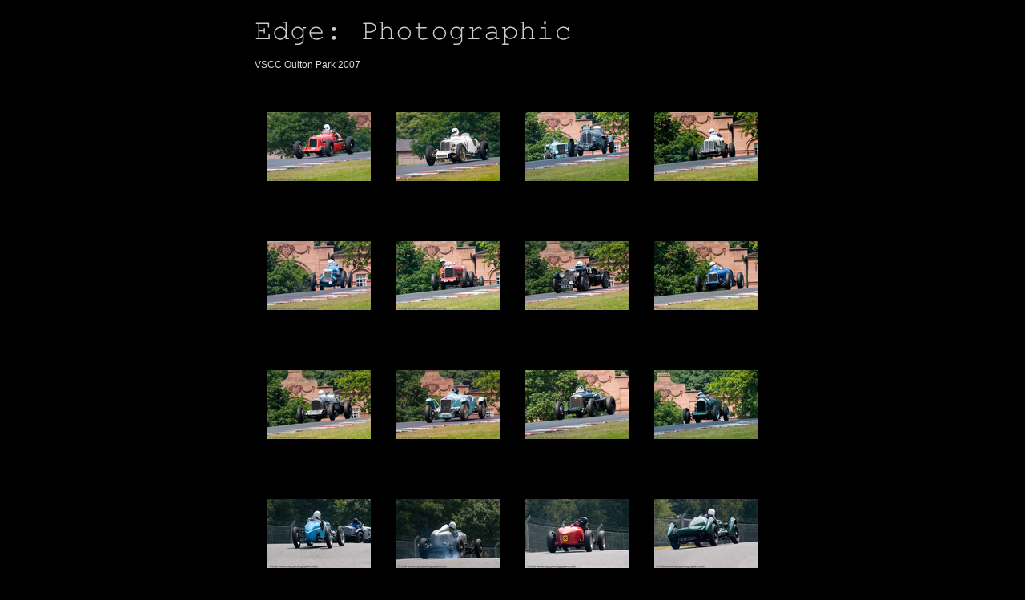

--- FILE ---
content_type: text/html
request_url: http://edgephotographic.co.uk/vscc-oulton-07-images/index.html
body_size: 2894
content:
<?xml version="1.0"?>
<!DOCTYPE html PUBLIC "-//W3C//DTD XHTML 1.1//EN"
  "http://www.w3.org/TR/xhtml11/DTD/xhtml11.dtd">

<html xml:lang="en" xmlns="http://www.w3.org/1999/xhtml">
	<head>
		<meta http-equiv="Content-Type" content="text/html; charset=UTF-8">
			<!--padding for ie-->
		</meta>
		<meta name="Keywords" content="vintage sports car club,vintage,historic,photography,photos,gallery,image,photographer,photoshop,lightroom,motorsport,loton,vscc,photos,oulton,donington,see red,motorsport,dan edge,motor,sport,f1,formula 1,formula one,formula,1,one,silverstone" >
			<!--padding for ie-->
		</meta>
		<meta name="generator" content="Adobe Lightroom"/>
		<title>VSCC Oulton Park 2007 - Motorsport Photos - Dan Edge - Edge Photographic</title>
		<link rel="stylesheet" type="text/css" media="screen" title="Custom Settings" href="content/custom.css"/>
		<link rel="stylesheet" type="text/css" media="screen" title="Custom Settings" href="resources/css/master.css"/>
		<script type="text/javascript">
	  window.AgMode = "publish";
      cellRolloverColor="#393939";
      cellColor="#000000";
      </script>
		<script type="text/javascript" src="resources/js/liveUpdate.js">
			<!--padding for ie-->
		</script>
		<!--[if lt IE 7.]> <script defer type="text/javascript" src="resources/js/pngfix.js"></script> <![endif]-->
		<!--[if gt IE 6]> <link rel="stylesheet" href="resources/css/ie7.css"></link> <![endif]-->
		<!--[if lt IE 7.]> <link rel="stylesheet" href="resources/css/ie6.css"></link> <![endif]-->
	</head>
	<body>

 <div id="wrapper_site">
 <div id="wrapper_ad" width = "130">
	<script type="text/javascript"><!--
		google_ad_client = "pub-2427673323412664";
		/* EP 120x600, created 24/10/08 */
		google_ad_slot = "2187126969";
		google_ad_width = 120;
		google_ad_height = 600;
		-->
		</script>
		<script type="text/javascript"
		src="http://pagead2.googlesyndication.com/pagead/show_ads.js">
	</script>
</div> <!-- End of wrapper div -->
		<div id="wrapper">
			<div id="idplate">
				<div class="logo">
					<a href="http://www.edgephotographic.co.uk">
						<img class="pngDelayDisplay" src="content/logo.png" alt="Logo">
							<!--padding for ie-->
						</img>
					</a>
				</div>
			</div>
			<div id="sitetitle">
				<h1 onclick="clickTarget( this, 'siteTitle.text' );" id="liveUpdateSiteTitle"></h1>
			</div>
			<div id="collectionHeader">
				<h1 onclick="clickTarget( this, 'groupTitle.text' );" id="liveUpdateCollectionTitle"></h1>
				<p onclick="clickTarget( this, 'groupDescription.text' );" id="liveUpdateCollectionDescription">VSCC Oulton Park 2007</p>
			</div>
			<div id="stage">
				<div id="index">
					<div class="thumbnail borderTopLeft   " onclick="window.location.href='content/IMG_5499_large.html'">
						<div class="itemNumber">1</div>
						<div onmouseover="window.gridOn( this.parentNode, 'IDC989773C-345E-4D93-A035-44C1A253F57C_thumb' );" onmouseout="window.gridOff( this.parentNode );" class="alignmentOuterGrid">
							<div class="alignmentMiddle">
								<div class="alignmentInner">
									<div class="AdjustZIndex">
										<a href="content/IMG_5499_large.html" onclick="return needThumbImgLink;">
											<img src="content/bin/images/thumb/IMG_5499.jpg" id="IDC989773C-345E-4D93-A035-44C1A253F57C_thumb" alt="IMG_5499">
												<!--padding for ie-->
											</img>
										</a>
									</div>
								</div>
							</div>
						</div>
					</div>
					<div class="thumbnail borderTopLeft   " onclick="window.location.href='content/IMG_5501_large.html'">
						<div class="itemNumber">2</div>
						<div onmouseover="window.gridOn( this.parentNode, 'ID837A3134-EA44-4450-B6C9-8E980E74E040_thumb' );" onmouseout="window.gridOff( this.parentNode );" class="alignmentOuterGrid">
							<div class="alignmentMiddle">
								<div class="alignmentInner">
									<div class="AdjustZIndex">
										<a href="content/IMG_5501_large.html" onclick="return needThumbImgLink;">
											<img src="content/bin/images/thumb/IMG_5501.jpg" id="ID837A3134-EA44-4450-B6C9-8E980E74E040_thumb" alt="IMG_5501">
												<!--padding for ie-->
											</img>
										</a>
									</div>
								</div>
							</div>
						</div>
					</div>
					<div class="thumbnail borderTopLeft   " onclick="window.location.href='content/IMG_5517_large.html'">
						<div class="itemNumber">3</div>
						<div onmouseover="window.gridOn( this.parentNode, 'IDF138DD1C-F86A-497B-A5F0-A11AD529DBE4_thumb' );" onmouseout="window.gridOff( this.parentNode );" class="alignmentOuterGrid">
							<div class="alignmentMiddle">
								<div class="alignmentInner">
									<div class="AdjustZIndex">
										<a href="content/IMG_5517_large.html" onclick="return needThumbImgLink;">
											<img src="content/bin/images/thumb/IMG_5517.jpg" id="IDF138DD1C-F86A-497B-A5F0-A11AD529DBE4_thumb" alt="IMG_5517">
												<!--padding for ie-->
											</img>
										</a>
									</div>
								</div>
							</div>
						</div>
					</div>
					<div class="thumbnail borderTopLeft borderRight  " onclick="window.location.href='content/IMG_5519_large.html'">
						<div class="itemNumber">4</div>
						<div onmouseover="window.gridOn( this.parentNode, 'IDEC2116DA-5E96-4125-81B8-7CE3234CC140_thumb' );" onmouseout="window.gridOff( this.parentNode );" class="alignmentOuterGrid">
							<div class="alignmentMiddle">
								<div class="alignmentInner">
									<div class="AdjustZIndex">
										<a href="content/IMG_5519_large.html" onclick="return needThumbImgLink;">
											<img src="content/bin/images/thumb/IMG_5519.jpg" id="IDEC2116DA-5E96-4125-81B8-7CE3234CC140_thumb" alt="IMG_5519">
												<!--padding for ie-->
											</img>
										</a>
									</div>
								</div>
							</div>
						</div>
					</div>
					<div class="clear">
						<!--padding for ie-->
					</div>
					<div class="thumbnail borderTopLeft   " onclick="window.location.href='content/IMG_5522_large.html'">
						<div class="itemNumber">5</div>
						<div onmouseover="window.gridOn( this.parentNode, 'IDF6B86003-613F-4C43-8228-6B83378E51C1_thumb' );" onmouseout="window.gridOff( this.parentNode );" class="alignmentOuterGrid">
							<div class="alignmentMiddle">
								<div class="alignmentInner">
									<div class="AdjustZIndex">
										<a href="content/IMG_5522_large.html" onclick="return needThumbImgLink;">
											<img src="content/bin/images/thumb/IMG_5522.jpg" id="IDF6B86003-613F-4C43-8228-6B83378E51C1_thumb" alt="IMG_5522">
												<!--padding for ie-->
											</img>
										</a>
									</div>
								</div>
							</div>
						</div>
					</div>
					<div class="thumbnail borderTopLeft   " onclick="window.location.href='content/IMG_5531_large.html'">
						<div class="itemNumber">6</div>
						<div onmouseover="window.gridOn( this.parentNode, 'ID1C323990-9066-42D2-A239-06E4F1A0E6E3_thumb' );" onmouseout="window.gridOff( this.parentNode );" class="alignmentOuterGrid">
							<div class="alignmentMiddle">
								<div class="alignmentInner">
									<div class="AdjustZIndex">
										<a href="content/IMG_5531_large.html" onclick="return needThumbImgLink;">
											<img src="content/bin/images/thumb/IMG_5531.jpg" id="ID1C323990-9066-42D2-A239-06E4F1A0E6E3_thumb" alt="IMG_5531">
												<!--padding for ie-->
											</img>
										</a>
									</div>
								</div>
							</div>
						</div>
					</div>
					<div class="thumbnail borderTopLeft   " onclick="window.location.href='content/IMG_5534_large.html'">
						<div class="itemNumber">7</div>
						<div onmouseover="window.gridOn( this.parentNode, 'ID3DE963EA-43E5-4E9F-A85E-D325858EE6AE_thumb' );" onmouseout="window.gridOff( this.parentNode );" class="alignmentOuterGrid">
							<div class="alignmentMiddle">
								<div class="alignmentInner">
									<div class="AdjustZIndex">
										<a href="content/IMG_5534_large.html" onclick="return needThumbImgLink;">
											<img src="content/bin/images/thumb/IMG_5534.jpg" id="ID3DE963EA-43E5-4E9F-A85E-D325858EE6AE_thumb" alt="IMG_5534">
												<!--padding for ie-->
											</img>
										</a>
									</div>
								</div>
							</div>
						</div>
					</div>
					<div class="thumbnail borderTopLeft borderRight  " onclick="window.location.href='content/IMG_5540_large.html'">
						<div class="itemNumber">8</div>
						<div onmouseover="window.gridOn( this.parentNode, 'IDA2FD9CF1-D0A4-4256-BA3D-27C192FC48FD_thumb' );" onmouseout="window.gridOff( this.parentNode );" class="alignmentOuterGrid">
							<div class="alignmentMiddle">
								<div class="alignmentInner">
									<div class="AdjustZIndex">
										<a href="content/IMG_5540_large.html" onclick="return needThumbImgLink;">
											<img src="content/bin/images/thumb/IMG_5540.jpg" id="IDA2FD9CF1-D0A4-4256-BA3D-27C192FC48FD_thumb" alt="IMG_5540">
												<!--padding for ie-->
											</img>
										</a>
									</div>
								</div>
							</div>
						</div>
					</div>
					<div class="clear">
						<!--padding for ie-->
					</div>
					<div class="thumbnail borderTopLeft   " onclick="window.location.href='content/IMG_5541_large.html'">
						<div class="itemNumber">9</div>
						<div onmouseover="window.gridOn( this.parentNode, 'IDD3F4E559-F3E9-472D-9BD0-AA727EC1076F_thumb' );" onmouseout="window.gridOff( this.parentNode );" class="alignmentOuterGrid">
							<div class="alignmentMiddle">
								<div class="alignmentInner">
									<div class="AdjustZIndex">
										<a href="content/IMG_5541_large.html" onclick="return needThumbImgLink;">
											<img src="content/bin/images/thumb/IMG_5541.jpg" id="IDD3F4E559-F3E9-472D-9BD0-AA727EC1076F_thumb" alt="IMG_5541">
												<!--padding for ie-->
											</img>
										</a>
									</div>
								</div>
							</div>
						</div>
					</div>
					<div class="thumbnail borderTopLeft   " onclick="window.location.href='content/IMG_5547_large.html'">
						<div class="itemNumber">10</div>
						<div onmouseover="window.gridOn( this.parentNode, 'IDE7397C26-701C-476E-971E-21AD3AB7E3E7_thumb' );" onmouseout="window.gridOff( this.parentNode );" class="alignmentOuterGrid">
							<div class="alignmentMiddle">
								<div class="alignmentInner">
									<div class="AdjustZIndex">
										<a href="content/IMG_5547_large.html" onclick="return needThumbImgLink;">
											<img src="content/bin/images/thumb/IMG_5547.jpg" id="IDE7397C26-701C-476E-971E-21AD3AB7E3E7_thumb" alt="IMG_5547">
												<!--padding for ie-->
											</img>
										</a>
									</div>
								</div>
							</div>
						</div>
					</div>
					<div class="thumbnail borderTopLeft   " onclick="window.location.href='content/IMG_5549_large.html'">
						<div class="itemNumber">11</div>
						<div onmouseover="window.gridOn( this.parentNode, 'ID5C848E6F-591E-4E3D-A060-DC2469ED72A5_thumb' );" onmouseout="window.gridOff( this.parentNode );" class="alignmentOuterGrid">
							<div class="alignmentMiddle">
								<div class="alignmentInner">
									<div class="AdjustZIndex">
										<a href="content/IMG_5549_large.html" onclick="return needThumbImgLink;">
											<img src="content/bin/images/thumb/IMG_5549.jpg" id="ID5C848E6F-591E-4E3D-A060-DC2469ED72A5_thumb" alt="IMG_5549">
												<!--padding for ie-->
											</img>
										</a>
									</div>
								</div>
							</div>
						</div>
					</div>
					<div class="thumbnail borderTopLeft borderRight  " onclick="window.location.href='content/IMG_5553_large.html'">
						<div class="itemNumber">12</div>
						<div onmouseover="window.gridOn( this.parentNode, 'ID41E2AB3C-C390-4977-928B-7B52FBD17456_thumb' );" onmouseout="window.gridOff( this.parentNode );" class="alignmentOuterGrid">
							<div class="alignmentMiddle">
								<div class="alignmentInner">
									<div class="AdjustZIndex">
										<a href="content/IMG_5553_large.html" onclick="return needThumbImgLink;">
											<img src="content/bin/images/thumb/IMG_5553.jpg" id="ID41E2AB3C-C390-4977-928B-7B52FBD17456_thumb" alt="IMG_5553">
												<!--padding for ie-->
											</img>
										</a>
									</div>
								</div>
							</div>
						</div>
					</div>
					<div class="clear">
						<!--padding for ie-->
					</div>
					<div class="thumbnail borderTopLeft   " onclick="window.location.href='content/IMG_5573_large.html'">
						<div class="itemNumber">13</div>
						<div onmouseover="window.gridOn( this.parentNode, 'ID75A5BC67-D222-403E-AE95-5D1AE722B530_thumb' );" onmouseout="window.gridOff( this.parentNode );" class="alignmentOuterGrid">
							<div class="alignmentMiddle">
								<div class="alignmentInner">
									<div class="AdjustZIndex">
										<a href="content/IMG_5573_large.html" onclick="return needThumbImgLink;">
											<img src="content/bin/images/thumb/IMG_5573.jpg" id="ID75A5BC67-D222-403E-AE95-5D1AE722B530_thumb" alt="IMG_5573">
												<!--padding for ie-->
											</img>
										</a>
									</div>
								</div>
							</div>
						</div>
					</div>
					<div class="thumbnail borderTopLeft   " onclick="window.location.href='content/IMG_5576_large.html'">
						<div class="itemNumber">14</div>
						<div onmouseover="window.gridOn( this.parentNode, 'ID937C6022-38BB-4351-99B5-D277068DFFDD_thumb' );" onmouseout="window.gridOff( this.parentNode );" class="alignmentOuterGrid">
							<div class="alignmentMiddle">
								<div class="alignmentInner">
									<div class="AdjustZIndex">
										<a href="content/IMG_5576_large.html" onclick="return needThumbImgLink;">
											<img src="content/bin/images/thumb/IMG_5576.jpg" id="ID937C6022-38BB-4351-99B5-D277068DFFDD_thumb" alt="IMG_5576">
												<!--padding for ie-->
											</img>
										</a>
									</div>
								</div>
							</div>
						</div>
					</div>
					<div class="thumbnail borderTopLeft   " onclick="window.location.href='content/IMG_5581_large.html'">
						<div class="itemNumber">15</div>
						<div onmouseover="window.gridOn( this.parentNode, 'ID3F366954-4675-4FB3-BCC1-51B94840A688_thumb' );" onmouseout="window.gridOff( this.parentNode );" class="alignmentOuterGrid">
							<div class="alignmentMiddle">
								<div class="alignmentInner">
									<div class="AdjustZIndex">
										<a href="content/IMG_5581_large.html" onclick="return needThumbImgLink;">
											<img src="content/bin/images/thumb/IMG_5581.jpg" id="ID3F366954-4675-4FB3-BCC1-51B94840A688_thumb" alt="IMG_5581">
												<!--padding for ie-->
											</img>
										</a>
									</div>
								</div>
							</div>
						</div>
					</div>
					<div class="thumbnail borderTopLeft borderRight  " onclick="window.location.href='content/IMG_5582_large.html'">
						<div class="itemNumber">16</div>
						<div onmouseover="window.gridOn( this.parentNode, 'IDEC5DBEF6-9D0B-427E-9762-EDF8EBC578CB_thumb' );" onmouseout="window.gridOff( this.parentNode );" class="alignmentOuterGrid">
							<div class="alignmentMiddle">
								<div class="alignmentInner">
									<div class="AdjustZIndex">
										<a href="content/IMG_5582_large.html" onclick="return needThumbImgLink;">
											<img src="content/bin/images/thumb/IMG_5582.jpg" id="IDEC5DBEF6-9D0B-427E-9762-EDF8EBC578CB_thumb" alt="IMG_5582">
												<!--padding for ie-->
											</img>
										</a>
									</div>
								</div>
							</div>
						</div>
					</div>
					<div class="clear">
						<!--padding for ie-->
					</div>
					<div class="thumbnail borderTopLeft  borderBottom " onclick="window.location.href='content/IMG_5583_large.html'">
						<div class="itemNumber">17</div>
						<div onmouseover="window.gridOn( this.parentNode, 'ID06403E2D-61C2-4AEA-9DDD-6E27A32B27EE_thumb' );" onmouseout="window.gridOff( this.parentNode );" class="alignmentOuterGrid">
							<div class="alignmentMiddle">
								<div class="alignmentInner">
									<div class="AdjustZIndex">
										<a href="content/IMG_5583_large.html" onclick="return needThumbImgLink;">
											<img src="content/bin/images/thumb/IMG_5583.jpg" id="ID06403E2D-61C2-4AEA-9DDD-6E27A32B27EE_thumb" alt="IMG_5583">
												<!--padding for ie-->
											</img>
										</a>
									</div>
								</div>
							</div>
						</div>
					</div>
					<div class="thumbnail borderTopLeft  borderBottom " onclick="window.location.href='content/IMG_5586_large.html'">
						<div class="itemNumber">18</div>
						<div onmouseover="window.gridOn( this.parentNode, 'ID067FB68B-ECBF-4EB5-8D47-CBA24A7CBB26_thumb' );" onmouseout="window.gridOff( this.parentNode );" class="alignmentOuterGrid">
							<div class="alignmentMiddle">
								<div class="alignmentInner">
									<div class="AdjustZIndex">
										<a href="content/IMG_5586_large.html" onclick="return needThumbImgLink;">
											<img src="content/bin/images/thumb/IMG_5586.jpg" id="ID067FB68B-ECBF-4EB5-8D47-CBA24A7CBB26_thumb" alt="IMG_5586">
												<!--padding for ie-->
											</img>
										</a>
									</div>
								</div>
							</div>
						</div>
					</div>
					<div class="thumbnail borderTopLeft  borderBottom " onclick="window.location.href='content/IMG_5589_large.html'">
						<div class="itemNumber">19</div>
						<div onmouseover="window.gridOn( this.parentNode, 'ID1F0EE3CB-5022-40C3-97EF-13FED9C5B386_thumb' );" onmouseout="window.gridOff( this.parentNode );" class="alignmentOuterGrid">
							<div class="alignmentMiddle">
								<div class="alignmentInner">
									<div class="AdjustZIndex">
										<a href="content/IMG_5589_large.html" onclick="return needThumbImgLink;">
											<img src="content/bin/images/thumb/IMG_5589.jpg" id="ID1F0EE3CB-5022-40C3-97EF-13FED9C5B386_thumb" alt="IMG_5589">
												<!--padding for ie-->
											</img>
										</a>
									</div>
								</div>
							</div>
						</div>
					</div>
					<div class="thumbnail borderTopLeft borderRight borderBottom " onclick="window.location.href='content/IMG_5590_large.html'">
						<div class="itemNumber">20</div>
						<div onmouseover="window.gridOn( this.parentNode, 'IDA82BD638-4190-4A71-A2FC-F6DE907F6367_thumb' );" onmouseout="window.gridOff( this.parentNode );" class="alignmentOuterGrid">
							<div class="alignmentMiddle">
								<div class="alignmentInner">
									<div class="AdjustZIndex">
										<a href="content/IMG_5590_large.html" onclick="return needThumbImgLink;">
											<img src="content/bin/images/thumb/IMG_5590.jpg" id="IDA82BD638-4190-4A71-A2FC-F6DE907F6367_thumb" alt="IMG_5590">
												<!--padding for ie-->
											</img>
										</a>
									</div>
								</div>
							</div>
						</div>
					</div>
					<div class="clear">
						<!--padding for ie-->
					</div>
				</div>
			</div>
			<div class="clear">
				<!--padding for ie-->
			</div>
			<div class="pagination">
				<ul>
					<li class="current">1</li>
					<li>
						<a href="content/index_2.html">2</a>
					</li>
					<li>
						<a href="content/index_3.html">3</a>
					</li>
					<li>
						<a href="content/index_4.html">4</a>
					</li>
					<li>
						<a href="content/index_5.html">5</a>
					</li>
					<li>
						<a href="content/index_6.html">6</a>
					</li>
					<li>
						<a href="content/index_7.html">7</a>
					</li>
					<li class="previous">Previous</li>
					<li class="next">
						<a class="paginationLinks" href="content/index_2.html">Next</a>
					</li>
				</ul>
			</div>
			<div id="contact">
				<a href="mailto:info@edgephotographic.co.uk">
					<span onclick="clickTarget( this, 'contactInfo.text' );" id="liveUpdateContactInfo">Dan Edge</span></a>
			</div>
			<div class="clear">
				<!--padding for ie-->
			</div>
		</div>
	</div> <!-- End of wrapper_site div -->
<script type="text/javascript">
var gaJsHost = (("https:" == document.location.protocol) ? "https://ssl." : "http://www.");
document.write(unescape("%3Cscript src='" + gaJsHost + "google-analytics.com/ga.js' type='text/javascript'%3E%3C/script%3E"));
</script>
<script type="text/javascript">
var pageTracker = _gat._getTracker("UA-687572-1");
pageTracker._trackPageview();
</script></body>
</html>

--- FILE ---
content_type: text/html; charset=utf-8
request_url: https://www.google.com/recaptcha/api2/aframe
body_size: 269
content:
<!DOCTYPE HTML><html><head><meta http-equiv="content-type" content="text/html; charset=UTF-8"></head><body><script nonce="GugXvYfRDMOz6yRwTS_SKw">/** Anti-fraud and anti-abuse applications only. See google.com/recaptcha */ try{var clients={'sodar':'https://pagead2.googlesyndication.com/pagead/sodar?'};window.addEventListener("message",function(a){try{if(a.source===window.parent){var b=JSON.parse(a.data);var c=clients[b['id']];if(c){var d=document.createElement('img');d.src=c+b['params']+'&rc='+(localStorage.getItem("rc::a")?sessionStorage.getItem("rc::b"):"");window.document.body.appendChild(d);sessionStorage.setItem("rc::e",parseInt(sessionStorage.getItem("rc::e")||0)+1);localStorage.setItem("rc::h",'1768834111294');}}}catch(b){}});window.parent.postMessage("_grecaptcha_ready", "*");}catch(b){}</script></body></html>

--- FILE ---
content_type: text/css
request_url: http://edgephotographic.co.uk/vscc-oulton-07-images/content/custom.css
body_size: 465
content:
#previewFull {
  background-color: #000000 !important;
  width: 730px !important;
  color: inherit;
}

#liveUpdateContactInfo {
  color: #D7D7D7 !important;
  background-color: inherit;
}

.borderRightDotted {
  border-right: 1px dotted #010101 !important;
}

.logo {
  display: inherit !important;
}

#liveUpdateCollectionDescription {
  color: #D7D7D7 !important;
  background-color: inherit;
}

.detailNav, .detailLinks, #detailCaption, #detailTitle {
  color: #D7D7D7 !important;
  background-color: inherit;
}

.emptyThumbnail {
  background-color: #000000 !important;
  color: inherit;
}

.thumbnail {
  background-color: #000000 !important;
  color: inherit;
}

.previewFullImage {
  height: 708px !important;
  width: 730px !important;
}

#stage2 {
  width: 730px !important;
}

.itemNumber {
  display: none !important;
  color: #404040 !important;
  background-color: inherit;
}

#content {
  background-color: #000000 !important;
  color: inherit;
}

.borderTopLeft {
  border-top: 1px solid #010101 !important;
  border-left: 1px solid #010101 !important;
}

#stage {
  width: 645px !important;
}

.caption {
  color: #D7D7D7 !important;
  background-color: inherit;
}

#wrapper2 {
  width: 730px !important;
}

.borderBottomRight {
  border-right: 1px solid #010101 !important;
  border-bottom: 1px solid #010101 !important;
}

#wrapper {
  width: 645px !important;
}

#liveUpdateCollectionTitle {
  color: #D7D7D7 !important;
  background-color: inherit;
}

.paginationLinks, .pagination, #liveUpdatePagination {
  color: #D7D7D7 !important;
  background-color: inherit;
}

.selectedThumbnail, .thumbnail:hover {
  background-color: #393939 !important;
  color: inherit;
}

#liveUpdateSiteTitle {
  color: #D7D7D7 !important;
  background-color: inherit;
}

.borderBottom {
  border-bottom: 1px solid #010101 !important;
}

.borderRight {
  border-right: 1px solid #010101 !important;
}

body {
  background-color: #000000 !important;
  color: inherit;
}
